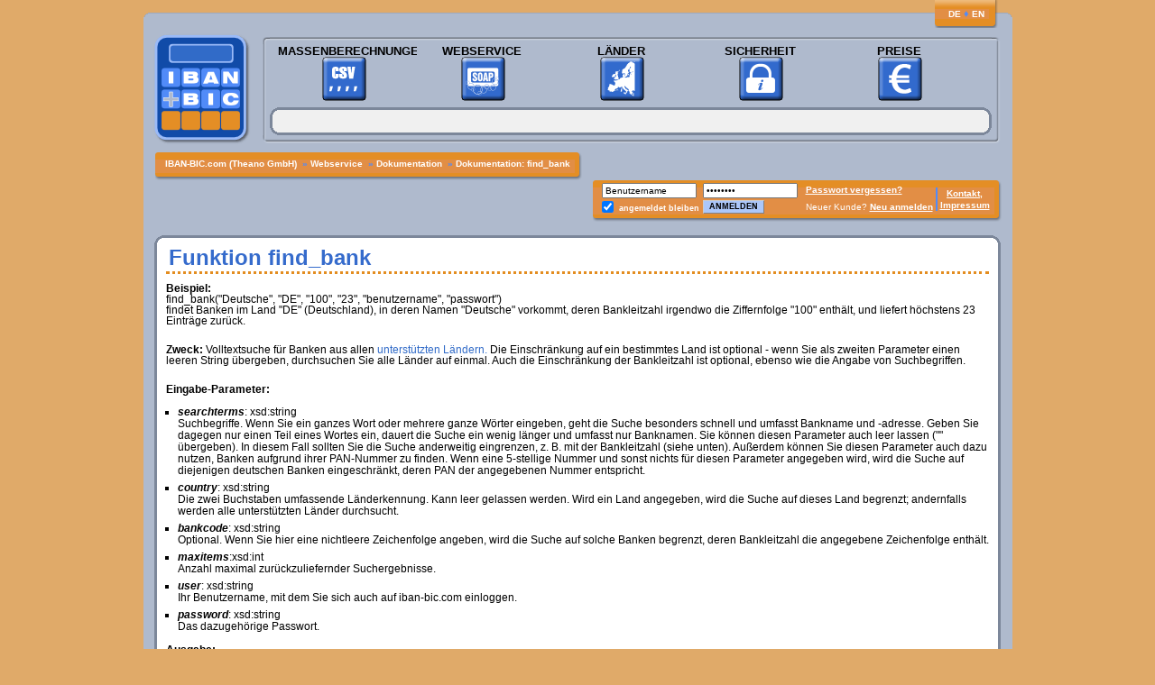

--- FILE ---
content_type: text/html; charset=utf-8
request_url: https://www.iban-bic.com/doc_find_bank.html?&L=
body_size: 13185
content:
<!DOCTYPE html
    PUBLIC "-//W3C//DTD XHTML 1.0 Transitional//EN"
    "http://www.w3.org/TR/xhtml1/DTD/xhtml1-transitional.dtd">
<html xmlns="http://www.w3.org/1999/xhtml" xml:lang="de" lang="de">
<head>

<meta http-equiv="Content-Type" content="text/html; charset=utf-8" />
<!-- 
	This website is powered by TYPO3 - inspiring people to share!
	TYPO3 is a free open source Content Management Framework initially created by Kasper Skaarhoj and licensed under GNU/GPL.
	TYPO3 is copyright 1998-2017 of Kasper Skaarhoj. Extensions are copyright of their respective owners.
	Information and contribution at http://typo3.org/
-->



<title>Dokumentation: find_bank</title>
<meta name="generator" content="TYPO3 CMS" />
<meta name="description" content="IBAN-Berechnungen und Validierungen und BIC-Suche als Webservice. Mit SOAP-Interface. Massenberechnungen für CSV-Dateien." />
<meta name="keywords" content="IBAN, BIC, Konto, Bankleitzahl, BLZ, validieren, Stammdaten, Kreditoren, SOAP, webservice" />
<meta name="author" content="Dr. Rainer Typke + Dr. Agatha Walczak-Typke" />
<meta name="robots" content="index, follow" />
<meta name="MSSmartTagsPreventParsing" content="true" />
<meta name="imagetoolbar" content="false" />









<link rel="stylesheet" type="text/css" href="fileadmin/ib/ibanbiccss3.css" />


</head>
<body>



<div id="shell">
  <div id="langwrapper">
    <div id="lang">
      <div class="liquidlangtop-left"></div>

      <div class="liquidlangtop-right"></div>
      <div class="liquidlanginsideleft">
        <div class="liquidlanginsideright"> 
          <div class="liquidlanginside">
            <p class="liquidlangnotopgap">
                <a href="https://ssl.ibanrechner.de/doc_find_bank.html?&L=1" title="Diese Seite auf deutsch">DE</a><span class="orangebullet">&nbsp;&diams;&nbsp;</span><a href="https://ssl.ibanrechner.de/doc_find_bank.html?&L=0" title="This page in English">EN</a>
            </p>
            <p class="liquidlangnobottomgap"></p>
          </div>
        </div>
      </div>

      <div class="liquidlangbottom-left"></div>
      <div class="liquidlangbottom-right"></div>
    </div><!-- CLOSE #lang-->
  </div><!-- cloas #langwrapper-->


 <div id="contentshell">
  <b class="contentshelltop"><b class="contentshellb1"></b><b class="contentshellb2"></b><b class="contentshellb3"></b><b class="contentshellb4"></b></b>
    <div id="Navelbar">
    <div id="logo" onmouseover="this.style.cursor='pointer';" onclick="var match=RegExp('[?&]L=([^&]*)').exec(window.location.search); window.location.href=match?'/?L='+match[1]:'/'" onmouseout="this.style.cursor='default';"></div> 
    <div id="bevelwrapper">

      <div class="beveltop">
        <div class="bevelbottom">
          <div class="bevelleft">
            <div class="bevelright">
              <div class="bevelBL">
                <div class="bevelBR">
                  <div class="bevelTL">
                    <div class="bevelTR">
                      <div id="mainNavig">
                          <div class="tx-mainnav-pi1">
		<ul><li><a title="" href="csv_mass.html" class="csv_mass">Massenberechnungen</a></li><li><a title="" href="https://ssl.ibanrechner.de/soap0.html" class="soap0">Webservice</a></li><li><a title="" href="data.html" class="data">Länder</a></li><li><a title="Sicherheit gegen Eindringlinge und Datenverlust, Datenschutz " href="safety_security_reliability.html" class="safety_security_reliability">Sicherheit</a></li><li><a title="" href="preise0.html" class="preise0">Preise</a></li></ul>
	</div>
	

                      </div>
                      <div id="subNav">
                        <b class="subnavb1"></b><b class="subnavb2"></b><b class="subnavb3"></b><b class="subnavb4"></b><b class="subnavb5"></b><b class="subnavb6"></b><b class="subnavb7"></b>
                        <div id="subNavcontent">
                          <div class="subNavLinks">
                              <div class="tx-subnav-pi1">
		
	</div>
	

                          </div>
                        </div>
                        <b class="subnavb7"></b><b class="subnavb6"></b><b class="subnavb5"></b><b class="subnavb4"></b><b class="subnavb3"></b><b class="subnavb2"></b><b class="subnavb1"></b>                  
                      </div>

                    </div>
                  </div>
                </div>
              </div>
            </div>
          </div>
        </div>
      </div>

    </div>
    </div><!-- close Navelbar-->





<div id="container" class="wrapper_extra">
<div id="breadlogwrapper">
<div id="breadwrapper">
    <div id="bread">
      <div class="liquidbreadtop-left"></div>

      <div class="liquidbreadtop-right"></div>
      <div class="liquidbreadinsideleft">
        <div class="liquidbreadinsideright"> 
          <div class="liquidbreadinside">
            <p class="liquidbreadnotopgap">
    <a href="471.html?&amp;L=difewloqk%3FL%3D0%3FL%3D0" title="  IBAN-BIC.com (Theano GmbH) ">IBAN-BIC.com (Theano GmbH) </a> <span class="orangebullet">&nbsp;&raquo;&nbsp;</span><a href="soap0.html?&amp;L=difewloqk%3FL%3D0%3FL%3D0" title="  Webservice">Webservice</a> <span class="orangebullet">&nbsp;&raquo;&nbsp;</span><a href="soap_doc.html?&amp;L=difewloqk%3FL%3D0%3FL%3D0" title="  Dokumentation ">Dokumentation </a> <span class="orangebullet">&nbsp;&raquo;&nbsp;</span>Dokumentation: find_bank

            </p>
            <p class="liquidbreadnobottomgap"></p>

          </div>
        </div>
      </div>
      <div class="liquidbreadbottom-left"></div>
      <div class="liquidbreadbottom-right"></div>
    </div>
  </div><!-- close breadwrapper-->

<div class="tx-mylogin-pi1">
		
<div id="butterwrapper">
  <div id="liquidlog">
    <div class="liquidlogtop-left"></div>

    <div class="liquidlogtop-right"></div>
    <div class="liquidloginsideleft">
      <div class="liquidloginsideright"> 
        <div class="liquidloginside">
          <p class="liquidlognotopgap"></p>
          <form action="https://ssl.ibanrechner.de/?id=471&amp;L=1" id="login" target="_top" method="post"><input type="hidden" name="logintype" value="login" /><input type="hidden" name="pid" value="7" />
   <table>
    <tr>
    <td>  <input type="text" class="login" name="user" size="15" value="Benutzername" onFocus="if(this.value=='Benutzername')this.value=''" />
    </td>                
     <td>  <input type="password" class="login" name="pass" size="15" value="Passwort" onFocus="if(this.value=='Passwort')this.value=''" autocomplete="off"/>
    </td>	
    <td valign="top">
          <p class="pass"><a href="/login.html?no_cache=1&amp;L=1&amp;tx_newloginbox_pi1[forgot]=1">Passwort vergessen?</a></p>
     </td>
     
      <td rowspan="2"><p class="contact"><a href="/impressum.html?L=0">Kontakt,</a><br/>
      <a href="/impressum.html?L=0">Impressum</a></p></td>
    </tr>
   <tr>
      <td>
           <input name="permalogin" value="0" type="hidden" disabled="disabled" id="permaloginHiddenField">
           <input name="permalogin" value="1" type="checkbox" checked="checked" style="margin-left: 2px;" id="permalogin"  onclick="document.getElementById('permaloginHiddenField').disabled = this.checked;" />
           <label for="permalogin">angemeldet bleiben</label>
       </td>
       <td>
        <input type="submit" class="submitlogin" name="submit" value="Anmelden" />
       </td>

    <td><p class="register">Neuer Kunde? <a href="/?L=0">Neu anmelden</a> </p></td>
                   </tr>
                                                     </table> 
                                             </form>
 <p class="liquidlognobottomgap"></p>
        </div>
      </div>
    </div>
    <div class="liquidlogbottom-left"></div>
    <div class="liquidlogbottom-right"></div>
  </div>
</div> <!-- close butterwrapper -->

	</div>
	

  </div><!-- clase breadsearchwrapper-->

  <div class="wrapper"><!-- wrapper around all -->   
    <div id="group_all">
      <div class="wrapper_extra">
        <div class="wrapper">

                
                <div id="fullblock">
                  <div class="roundedtop"><b class="xb1"></b><b class="xb2"></b><b class="xb3"></b><b class="xb4"></b><b class="xb5"></b><b class="xb6"></b><b class="xb7"></b></div>
                        
<div id="c3248" class="csc-default"><h1>Funktion find_bank</h1><p class="bodytext"><b>Beispiel:</b><br>find_bank(&quot;Deutsche&quot;, &quot;DE&quot;, &quot;100&quot;, &quot;23&quot;, &quot;benutzername&quot;, &quot;passwort&quot;)<br>findet Banken im Land &quot;DE&quot; (Deutschland), in deren Namen &quot;Deutsche&quot; vorkommt, deren Bankleitzahl irgendwo die Ziffernfolge &quot;100&quot; enthält, und liefert höchstens 23 Einträge zurück.</p>
<p class="bodytext"><b>Zweck:</b> Volltextsuche für Banken aus allen <a href="doc_country_supported.html?&amp;L=difewloqk%3FL%3D0%3FL%3D0">unterstützten Ländern.</a> Die Einschränkung auf ein bestimmtes Land ist optional - wenn Sie als zweiten Parameter einen leeren String übergeben, durchsuchen Sie alle Länder auf einmal. Auch die Einschränkung der Bankleitzahl ist optional, ebenso wie die Angabe von Suchbegriffen.</p>
<p class="bodytext"><b>Eingabe-Parameter:</b></p><ul><li><i><b>searchterms</b></i>: xsd:string<br>Suchbegriffe. Wenn Sie ein ganzes Wort oder mehrere ganze Wörter eingeben, geht die Suche besonders schnell und umfasst Bankname und -adresse. Geben Sie dagegen nur einen Teil eines Wortes ein, dauert die Suche ein wenig länger und umfasst nur Banknamen. Sie können diesen Parameter auch leer lassen (&quot;&quot; übergeben). In diesem Fall sollten Sie die Suche anderweitig eingrenzen, z. B. mit der Bankleitzahl (siehe unten). Außerdem können Sie diesen Parameter auch dazu nutzen, Banken aufgrund ihrer PAN-Nummer zu finden. Wenn eine 5-stellige Nummer und sonst nichts für diesen Parameter angegeben wird, wird die Suche auf diejenigen deutschen Banken eingeschränkt, deren PAN der angegebenen Nummer entspricht.</li><li><i><b>country</b></i>: xsd:string<br>Die zwei Buchstaben umfassende Länderkennung. Kann leer gelassen werden. Wird ein Land angegeben, wird die Suche auf dieses Land begrenzt; andernfalls werden alle unterstützten Länder durchsucht.</li><li><i><b>bankcode</b></i>: xsd:string<br>Optional. Wenn Sie hier eine nichtleere Zeichenfolge angeben, wird die Suche auf solche Banken begrenzt, deren Bankleitzahl die angegebene Zeichenfolge enthält.</li><li><i><b>maxitems</b></i>:xsd:int<br>Anzahl maximal zurückzuliefernder Suchergebnisse.</li><li><i><b>user</b></i>: xsd:string<br>Ihr Benutzername, mit dem Sie sich auch auf iban-bic.com einloggen.</li><li><i><b>password</b></i>: xsd:string<br>Das dazugehörige Passwort.</li></ul><p class="bodytext"><b>Ausgabe:</b></p>
<p class="bodytext"><i><b>tns:BankResStruct</b></i> mit folgenden Feldern:</p><ul><p class="bodytext"><li><i><b>result</b></i>: leer, falls kein Fehler aufgetreten ist. Andernfalls eine Fehlermeldung.</li><li><i><b>banks</b></i>: Liste von Banken. Jede Bank wird in einer Datenstruktur mit folgenden Attributen geliefert: </p><ul><li><i><b>name</b></i>: Bankname.</li><li><i><b>bic</b></i>: BIC.</li><li><i><b>bankcode</b></i>: nationale Bankleitzahl.</li><li><i><b>address</b></i>: Adresse der Bank, soweit bekannt.</li></ul><p class="bodytext"></li><li><i><b>balance</b></i>: Ihr Kontostand (Anzahl verbleibender Transaktionen).</li></p></ul></div>

                    <div class="verticalalign">
                      <b class="xb7"></b><b class="xb6"></b><b class="xb5"></b><b class="xb4"></b><b class="xb3"></b><b class="xb2"></b><b class="xb1"></b>                  
                    </div><!--end verticalalign-->                         
                  </div><!--close fullblock-->
               
          
                           
                           
                      
        </div><!-- close div.wrapper -->
      </div><!-- close div.wrapper_extra -->
    </div><!-- close div#group_all -->   
  </div><!-- close div.wrapper around 1 2 3 4 5 6 -->   
</div><!-- close div#container.wrapper_extra -->




<b class="contentshellbottom"><b class="contentshellb4"></b><b class="contentshellb3"></b><b class="contentshellb2"></b><b class="contentshellb1"></b></b>
                 
</div>
</div>
<div id="footer">
 &copy; <a href="http://ww.theano.de/">Theano GmbH</a> | <a href="/datenschutz.html">Datenschutz</a> | <a href="/impressum.html">Kontakt</a> | <a href="/impressum.html">Impressum</a> | <a href="/">Login</a>
</div>







<!-- Matomo -->
<script type="text/javascript">
  var _paq = window._paq || [];
  /* tracker methods like "setCustomDimension" should be called before "trackPageView" */
  _paq.push(['trackPageView']);
  _paq.push(['enableLinkTracking']);
  (function() {
    var u="//pw.ibanbic.com/";
    _paq.push(['setTrackerUrl', u+'matomo.php']);
    _paq.push(['setSiteId', '4']);
    var d=document, g=d.createElement('script'), s=d.getElementsByTagName('script')[0];
    g.type='text/javascript'; g.async=true; g.defer=true; g.src=u+'matomo.js'; s.parentNode.insertBefore(g,s);
  })();
</script>
<!-- End Matomo Code -->




</body>
</html>

--- FILE ---
content_type: text/css
request_url: https://www.iban-bic.com/fileadmin/ib/ibanbiccss3.css
body_size: 46985
content:
/* <![CDATA[ */

/*begin BROWSER RESET*/
html, body, div, span, applet, object, iframe,
h1, h2, h3, h4, h5, h6, p, blockquote, pre,
a, abbr, acronym, address, big, cite, code,
del, dfn, em, font, img, ins, kbd, q, s, samp,
small, strike, strong, sub, sup, tt, var,
dl, dt, dd, ol, ul, li,
fieldset, form, label, legend,
table, caption, tbody, tfoot, thead, tr, th, td {
	margin: 0;
	padding: 0;
	border: 0;
	outline: 0;
	font-weight: inherit;
	font-style: inherit;
	font-size: 100%;
	font-family: Helvetica, Arial, Verdana, sans-serif;
	vertical-align: baseline;
}
/* remember to define focus styles! */
:focus {
	outline: 0;
}
body {
	line-height: 1;
	color: black;
	background: white;
}
ol, ul {
	list-style: none;
}
/* tables still need 'cellspacing="0"' in the markup */
table {
	border-collapse: separate;
	border-spacing: 0;
}
caption, th, td {
	text-align: left;
	font-weight: normal;
}
blockquote:before, blockquote:after,
q:before, q:after {
	content: "";
}
blockquote, q {
	quotes: "" "";
}
/*end BROWSER RESET*/

.tooltip {
position: relative;
border-bottom: 1px dotted #CC2200; cursor: help; display: inline-block;
}
.tooltip {
display: inline;}
.tooltip em {
display: none;
font-size: 14px;
line-height: 16px;
font-style: normal;
text-align: center;}
.tooltip:hover {
color: #C00; z-index: 1;
}
.tooltip:hover em {
display: block;
position: absolute; left: 0; top: 105%; min-width: 250%; color: #000;
border: 2px solid #326ACD;
padding: 4px;
background: #AFBACD;}


/*begin FORM STYLING*/
#form_container
{
	background:#fff;
	border:1px solid #ccc;
	margin:0 auto;
	text-align:left;
	width:540px;
}

#form_container input{margin-left: 0px;}
#form_top
{
	display:block;
	height:10px;
	margin:10px auto 0;
	width:550px;
}

#form_footer
{
	width:540px;
	clear:both;
	color:#999999;
	text-align:center;
	width:540px;
	padding-bottom: 15px;
	font-size: 85%;
}

#form_footer a{
	color:#999999;
	text-decoration: none;
	border-bottom: 1px dotted #999999;
}

#form_bottom
{
	display:block;
	height:10px;
	margin:0 auto;
	width:550px;
}

fieldset{
	background-color:#f0f0f0;
	
	border-width:2px;
	border-style:solid;
	border-color:#7c879a;
	
	font-family: Helvetica, Arial, Verdana, sans-serif;
	font-size:12px;
		
	margin:10px 0px 15px 10px;
	width:414px;
	position:relative;
	display:block;
	padding: 0px 10px 5px 10px;
}

legend{	
	background-color:#7c879a;
	
	border-width:1px;
	border-style:solid;
	border-color:#7c879a;
	
	color:#fff;
	font-weight:bold;
	
	font-size:110%;
		
	padding: 2px 5px 1px 5px;
	margin:0px 0px 10px 0px;
	position:relative;
	top: -12px;
	
}


form.w2f
{
	margin:20px 20px 0;
	padding:0 0 20px;
}

.w2f
{
	font-family: Helvetica, Arial, Verdana, sans-serif;
	font-size:small;
}

.w2f li
{
	width:61%;
}

form ul
{
	font-size:100%;
	list-style-type:none;
	margin:0;
	padding:1px;
	width:100%;
}

form li
{
	display:block;
	margin:0;
	padding:4px 5px 2px 9px;
	position:relative;
}

form li:after
{
	clear:both;
	content:".";
	display:block;
	height:0;
	visibility:hidden;
}

.buttons:after
{
	clear:both;
	content:".";
	display:block;
	height:0;
	visibility:hidden;
}

.buttons
{
	clear:both;
	display:block;
	margin-top:10px;
}

* html form li
{
	height:1%;
}

* html .buttons
{
	height:1%;
}

* html form li div
{
	display:inline-block;
}

form li div
{
	color:#444;
	margin:0 4px 0 0;
	padding:0 0 8px 0px;
}

form li span
{
	color:#444;
	float:left;
	margin:0 4px 0 0;
	padding:0 0 8px 0px;
}

form li div.left
{
	display:inline;
	float:left;
	width:48%;
}

form li div.right
{
	display:inline;
	float:right;
	width:48%;
}

form li div.left .medium
{
	width:100%;
}

form li div.right .medium
{
	width:100%;
}

.clear
{
	clear:both;
}

form li div label
{
	clear:both;
	color:#444;
	display:block;
	font-size:9px;
	line-height:9px;
	margin:0;
	padding-top:3px;
}

form li span label
{
	clear:both;
	color:#444;
	display:block;
	font-size:9px;
	line-height:9px;
	margin:0;
	padding-top:3px;
}

form li .datepicker
{
	cursor:pointer !important;
	float:left;
	height:16px;
	margin:.1em 5px 0 0;
	padding:0;
	width:16px;
}

.form_description
{
	border-bottom:1px dotted #ccc;
	clear:both;
	display:inline-block;
	margin:0 0 1em;
}

.form_description[class]
{
	display:block;
}

.form_description .h2
{
	clear:left;
	font-size:160%;
	font-weight:400;
	margin:0 0 3px 3px;
}

.form_description p
{
	font-size:95%;
	line-height:130%;
	margin: 0 0 0 0px;
}

form hr
{
	display:none;
}

form li.section_break
{
	border-top:1px dotted #ccc;
	margin-top:9px;
	padding-bottom:0;
	padding-left:9px;
	padding-top:13px;
	width:97% !important;
}

form ul li.first
{
	border-top:none !important;
	margin-top:0 !important;
	padding-top:0 !important;
}

form .section_break h3
{
	font-size:110%;
	font-weight:400;
	line-height:130%;
	margin:0 0 2px;
}

form .section_break p
{
	font-size:85%;

	margin:0 0 10px;
}

input{margin-left: 10px;}
input.button_text
{
	overflow:visible;
	padding:0 7px;
	width:auto;	
}

input.submit {
font-family: Helvetica, Arial, sans-serif;
font-weight: bold;
text-transform: uppercase;
color: #000000;
background-color: #acc7f9;
border-color: #CCCCCC #808080 #808080 #CCCCCC;
border-style: solid;
border-top-width: 1px;
border-right-width: 1px;
border-bottom-width: 1px;
border-left-width: 1px;
margin-bottom: 10px;
} 
input.submit:link{background-color: #acc7f9;}
input.submit:visited{background-color: #acc7f9;}
input.submit:hover{background-color: #518bf9;}


.buttons input
{
	font-size:120%;
	margin-right:5px;
}

label.description
{
	border:none;
	color:#222;
	display:block;
	font-size:95%;
	font-weight:700;
	line-height:150%;
	padding:0 0 1px;
}

span.symbol
{
	font-size:115%;
	line-height:130%;
}

label.choice
{
	color:#444;
	display:block;
	font-size:100%;
	line-height:1.4em;
	margin:-1.55em 0 0 25px;
	padding:4px 0 5px;
	width:90%;
}

select{margin-left: 10px;}

select.select[class]
{
	margin:5px 0 0 0;
	padding:1px 0;
}

*:first-child+html select.select[class]
{
	margin:1px 0;
}

.safari select.select
{
	font-size:120% !important;
	margin-bottom:1px;
}

input.small
{
	width:25%;
}

select.small
{
	width:25%;
}

input.medium
{
	width:50%;
}

select.medium
{
	width:50%;
}

input.large
{
	width:99%;
}

select.large
{
	width:100%;
}

textarea.small
{
	height:5.5em;
}

textarea.medium
{
	height:10em;
}

textarea.large
{
	height:20em;
}

#liquidlog input {position: relative;}

#liquidlog input.login
{
  clear: both;
	height: 11px;
	font-size: 10px;
	margin-top: -5px;
	margin-left: 2px;
	margin-right: 5px;
}

#liquidlog input.submitlogin {
height: 15px;
margin-top: 2px;
margin-left: 2px;
font-family: Helvetica, Arial, sans-serif;
font-weight: bold;
font-size: 9px;
line-height: 9px;
text-transform: uppercase;
color: #000000;
background-color: #acc7f9;
border-color: #CCCCCC #808080 #808080 #CCCCCC;
border-style: solid;
border-top-width: 1px;
border-right-width: 1px;
border-bottom-width: 1px;
border-left-width: 1px;

} 
#liquidlog input.submitlogin:link{background-color: #acc7f9;}
#liquidlog input.submitlogin:visited{background-color: #acc7f9;}
#liquidlog input.submitlogin:hover{background-color: #518bf9;}

#liquidlog input .submitlogin:after
{
	clear:both;
	content:".";
	display:block;
	height:0;
	visibility:hidden;
}


#liquidlog label {
font-size: 9px; font-weight: bold; color: #fff; vertical-align: text-top;
}

#liquidaccount form {display: inline; width: 50px;}
#liquidaccount input.submitlogout {
display: inline;
height: 10px;
margin-top: 0px;
margin-left: 2px;
font-family: Helvetica, Arial, sans-serif;
font-weight: bold;
font-size: 9px;
line-height: 9px;
text-transform: uppercase;
color: #000000;
background-color: #afc9fa;
border-color: #CCCCCC #808080 #808080 #CCCCCC;
border-style: solid;
border-top-width: 1px;
border-right-width: 1px;
border-bottom-width: 1px;
border-left-width: 1px;

} 
#liquidaccount input.submitlogout:link{background-color: #afc9fa;}
#liquidaccount input.submitlogout:visited{background-color: #afc9fa;}
#liquidaccount input.submitlogout:hover{color: #fff; background-color: #518bf9;}



input:focus, textarea:focus{
background-color: WhiteSmoke;
}


/**** Errors ****/
#error_message
{
	background:#fff;
	border:1px dotted red;
	margin-bottom:1em;
	padding-left:0;
	padding-right:0;
	padding-top:4px;
	text-align:center;
	width:99%;
}

#error_message_title
{
	color:#DF0000;
	font-size:125%;
	margin:7px 0 5px;
	padding:0;
}

#error_message_desc
{
	color:#000;
	font-size:100%;
	margin:0 0 .8em;
}

#error_message_desc strong
{
	background-color:#FFDFDF;
	color:red;
	padding:2px 3px;
}

form li.error
{
	background-color:#FFDFDF !important;
	border-bottom:1px solid #EACBCC;
	border-right:1px solid #EACBCC;
	margin:3px 0;
}

form li.error label
{
	color:#DF0000 !important;
}

form p.error
{
	clear:both;
	color:red;
	font-size:10px;
	font-weight:700;
	margin:0 0 5px;
}

form .required
{
	color:red;
	float:none;
	font-weight:700;
}

/**** Guidelines and Error Highlight ****/
form li.highlighted
{
	background-color:#fff7c0;
}

form .guidelines
{
	background:#f5f5f5;
	border:1px solid #e6e6e6;
	color:#444;
	font-size:80%;
	left:100%;
	line-height:130%;
	margin:0 0 0 8px;
	padding:8px 10px 9px;
	position:absolute;
	top:0;
	visibility:hidden;
	width:42%;
	z-index:1000;
}

form .guidelines small
{
	font-size:105%;
}

form li.highlighted .guidelines
{
	visibility:visible;
}

form li:hover .guidelines
{
	visibility:visible;
}

.no_guidelines .guidelines
{
	display:none !important;
}

.no_guidelines form li
{
	width:97%;
}

.no_guidelines li.section
{
	padding-left:9px;
}
/*end FORM STYLING*/

/* begin CONTENT STYLING*/  

body
{
	font-family: Verdana, Arial, Helvetica, sans-serif;
	background-color: #e0aa69;
	text-align: center;
	width: 100%;
	margin: 0 0 0 0;
	padding: 0px 0 0px 0;  /* top right bottom left */
}

ul,ol,li{margin:3px 5px 3px 9px;padding:0 0 0 9px;}
p	{
	margin: 10px 0 0px 0;
	padding: 0 10px 10px 10px;
	}

img
{
	border: 0;
	margin-left: 0px;
}


a:link
{
	color: #316Bc8;
	font-weight: normal;
  text-decoration: none;
}
a:visited 
{
	color: #316Bc8;
	font-weight: normal;
  text-decoration: none;
}
 a:hover  
{
	color: #316Bc8;
	font-weight: normal;
  text-decoration: underline;
}
a:active
{
	color: #316Bc8;
	font-weight: normal;
  text-decoration: none;
}
td  { 	
  font-family: Helvetica, Arial, Verdana, sans-serif;
	font-size: 12px;
 }
	
 
/* Tabellen mit Linien: */
table.tablestyle {
	font: 11px/16px Verdana, Arial, Helvetica, sans-serif;
  border-collapse: collapse;
	}

th.td-0,th.td-1,th.td-2,th.td-3,th.td-4 {
	padding: 0 0.5em;
	text-align: left;
        border-top: 1px solid #317AFB;
	border-bottom: 1px solid #317AFB;
	background: #EEEEFF;
       vertical-align: top;
	}

td.td-1,td.td-2,td.td-3,td.td-4 {
	border-bottom: 1px solid #CCC;
	padding: 0 0.5em;
	}

td.td-0 { 
	border-bottom: 1px solid #CCC;
	padding: 0 0.5em;
        font-weight: bold;
	}

td{vertical-align: top;}

h1 {margin: 10px 10px 10px 10px; padding:3px;}
h1 {font-family: Helvetica, Arial, Verdana, sans-serif; font-size: 2em; font-weight: bold; line-height: 1em; color:#356bcc; border-bottom: 3px dotted #e38d20;}
h2 {font-family: Helvetica, Arial, verdana, sans-serif; font-size: 1.3em;  font-weight: bold; color:#356bcc; border-bottom: 2px dotted #e38d20;}
h2 {margin: 10px 10px 10px 10px; padding:2px;}
h3 {margin: 5px 10px 5px 10px; padding: 5px 0 0 0;}
h3 {font-family: Helvetica, Arial, Verdana, sans-serif; font-size: 1em; font-weight: bold; color:#356bcc; border:0;}

dl {margin: 10px 0 0px 0;
	padding: 0 10px 10px 10px;}
dd {margin-left: 10px;}
	
#container
	{
	width: 961px;
	margin-bottom: 5px;
	overflow: hidden;
	}


h1 {margin: 10px 10px 10px 10px; padding:3px;}
h1 {font-family: Helvetica, Arial, Verdana, sans-serif; font-size: 2em; font-weight: bold; color:#356bcc; border-bottom: 3px dotted #e38d20;}
h2 {font-family: Helvetica, Arial, verdana, sans-serif; font-size: 1.3em;  font-weight: bold; color:#356bcc; border-bottom: 2px dotted #e38d20;}
h2 {margin: 10px 10px 10px 10px; padding:2px;}
h3 {margin: 5px 10px 5px 10px; padding: 5px 0 0 0;}
h3 {font-family: Helvetica, Arial, Verdana, sans-serif; font-size: 1em; font-weight: bold; color:#356bcc; border:0;}

	
#group_1-6
	{
	margin-top: 10px;
	float: left;
	width: 951px;
	margin-bottom:4px;
	padding-bottom:0px;
	}
* html #group_1-6 {margin-left: 0px;}

#group_all
	{
	margin-top: 10px;
	float: left;
	width: 951px;
	margin-bottom:10px;
	padding-bottom:0px;
	}
#group_full
	{
	margin-top: 10px;
	float: left;
	width: 951px;
	margin-bottom:10px;
	padding-bottom:0px;
	}
#group_1-6 ul {
	list-style: square;}
#group_1-6 li {
	line-height: 110%; padding-bottom: 3px; padding-left: 0px; margin-left: 5px;}
#group_1-6 ol {
	list-style: none;}
#group_all ul {
	list-style: square;}
#group_all li {
	line-height: 110%; padding-bottom: 3px; padding-left: 0px; margin-left: 5px;}
#group_all ol {
	list-style: none;}
#group_full ul {
	list-style: square;}
#group_full li {
	line-height: 110%; padding-bottom: 3px; padding-left: 0px; margin-left: 5px;}
#group_full ol {
	list-style: none;}

#group_1-5
	{
	float: left;
	width: 761px;
	margin-left: 190px;
	margin-bottom:1px;
	padding-bottom: 0px;
	}
* html #group_1-5
	{
	display: inline;
	}

#group_1-2, #group_4-5, #group_leader
	{
	margin-top: 10px;
	}

#group_thinmainlong
	{
	float: left;
	width: 761px;
	margin-left: 10px;
	margin-bottom:1px;
	padding-bottom: 0px;
	}

* html #group_thinmainlong, * html #group_thinmain
	{
	display: inline;
	}



#shell 
{
	background-color: #e0aa69;
	margin: 0 auto;
	padding: 0 0 0 0;
	width: 963px;
  *z-index: 1;
}

#langwrapper{
  position: relative;  
  width: 961px; 
  z-index: 3000; 
  margin-top: 0px; 
  margin-left: auto; 
  margin-right: auto; 
  *margin-top: 0px; 
  margin-bottom: -33px !important; 
  margin-bottom: -33px;
  overflow: hidden;
}




/* Hides from IE-mac \*/
* html #langwrapper {height: 1%;}
#langwrapper { display: block; }
/* End hide from IE-mac */

#lang
{ font-size: 10px;
  font-family:  Helvetica, Arial, Verdana, sans-serif;
  font-weight: bold;
  color: #fff;
  text-align: left !important;
  text-align: center;
  float: right;
  width: auto;
  *width: 100px;
  height: 32px;
  *height: 40px;
  margin-right: 15px;
  overflow: hidden;
  position: relative;
  z-index: 1000;
}

* html #lang {
  zoom: 1;
}

#lang { display: inline-table; }

#lang a{
  font-weight: bold;
  color: #fff;
 }
#lang a:link{
  font-weight: bold;
  color: #fff;
 }
#lang a:visited{
  font-weight: bold;
  color: #fff;
 }
#lang a:hover{
  font-weight: bold;
  color: #ddd;
 }
#lang a.on{color: #eee; text-decoration: underline;}
#lang span.orangebullet {font-size: 11px; font-family: sans-serif; color: #518bf9}

.liquidlangtop-left, .liquidlangtop-right, .liquidlangbottom-left, .liquidlangbottom-right { 
  z-index: 1000;
  background-image: url('/cdn/img/ib/liquidlang3.png') !important;/* CHANGE: path and name of your image1 */
  background-image: url('/cdn/img/ib/liquidlang3.gif');
	background-repeat: no-repeat;
	height: 10px;       /* CHANGE: replace by the height of one of your corners (= 1/2 height of the image) */
	font-size: 2px;    /* DNC: correction IE for height of the <div>'s */
	}
.liquidlangtop-left, .liquidlangbottom-left { 
	margin-right: 10px; /* CHANGE: replace by the width of one of your corners */
	}
.liquidlangtop-right, .liquidlangbottom-right { 
	margin-left: 10px;  /* CHANGE: replace by the width of one of your corners */
	margin-top: -10px;  /* CHANGE: replace by the height of one of your corners */
	}
.liquidlangtop-right {
	background-position: 100% 0;    /* DNC: position right corner at right side, no vertical changes */
	}
.liquidlangbottom-left  { 
	background-position: 0 -10px;    /* CHANGE: replace second number by negative height of one of your corners */
	}
.liquidlangbottom-right { 
	background-position: 100% -10px; /* CHANGE: replace second number by negative height of one of your corners */
	}

.liquidlanginside {
  z-index: 900;
	margin-left: 10px;               /* CHANGE: replace by the width of one of your corners */
	margin-right: 10px;              /* CHANGE: replace by the width of one of your corners */
	background-color: #e28e45;           /* YCC: background-color of the inside */
	color: #ffffff;                 /* YCC: default text-color of the inside */
	padding-left: 5px;             /* YCC: all texts at some distance of the left border */
	padding-right:5px;             /* YCC: all texts at some distance of the right border */
	text-align: left;  
	height: 11px;             /* YCC: position of all texts inside */
	}
.liquidlangnotopgap    { margin: 0; padding: 0; z-index: 1000;}    /* DNC: to avoid splitting of the box */
.liquidlangnobottomgap { margin:0; padding: 0; z-index: 1000;} /* DNC: to avoid splitting of the box */
.liquidlanginsideleft {
  z-index: 1000;
	background-image: url('/cdn/img/ib/liquidbreadborder.gif'); /* CHANGE: path and name of your image2 */
	background-repeat: repeat-y;   /* DNC: to pile the image2 as much as needed */
	}
.liquidlanginsideright {
  z-index: 1000;
  height: 11px;
	background-image: url('/cdn/img/ib/liquidbreadborder.png') !important;
	background-image: url('/cdn/img/ib/liquidbreadborder.gif'); /* CHANGE: path and name of your image2 */
	background-repeat: repeat-y;   /* DNC: to pile the image2 as much as needed */
	height: 11px;
	}
.liquidlanginsideright { background-position: 100% 0; } /* DNC: position right corner */

#breadlogwrapper{
  position: relative;  
  width: 961px; 
  z-index: 3000; 
  margin-top: 0px; 
  margin-left: auto; 
  margin-right: auto; 
  *margin-top: 0px; 
  margin-bottom: 0px;
  overflow: hidden;
}
*:first-child+html  #breadlogwrapper{min-height: 40px; padding-top: 5px;}


/* Hides from IE-mac \*/
* html #breadlogwrapper {height: 1%;}
#breadlogwrapper { display: block; }
/* End hide from IE-mac */}

#breadwrapper{
  float: left;
  position: relative;    
  z-index: 3000; 
  margin-bottom: 5px;
  padding-bottom: 0px;
  margin-top: 0px; 
  margin-left: 0px; 
  *margin-top: 0px; 
  width: auto;
  *width: 250px;
  clear: both;
}
*:first-child+html  #breadwrapper{min-height: 30px; width: 270px;} 
/* Hides from IE-mac \*/
* html #breadwrapper {height: 1%;}
#breadwrapper { display: inline-block; }
/* End hide from IE-mac */
#bread
{ font-size: 10px;
  line-height: 10px;
  font-family:  Helvetica, Arial, Verdana, sans-serif;
  font-weight: bold;
  color: #fff;
  text-align: left;
  width: auto;
  *width: 250px;  
  margin-left: 13px;
  margin-bottom: 0px;  
  position: relative;
  }

#bread a{
  font-weight: bold;
  color: #fff;
 }
#bread a:link{
  font-weight: bold;
  color: #fff;
 }
#bread a:visited{
  font-weight: bold;
  color: #fff;
 }
#bread a:hover{
  font-weight: bold;
  color: #ddd;
 }
#bread a.on{color: #eee; text-decoration: underline;}
#bread span.orangebullet {font-family: sans-serif; color: #518bf9}

.liquidbreadtop-left, .liquidbreadtop-right { 
  
  background-image: url('/cdn/img/ib/liquidbread2.png');/* CHANGE: path and name of your image1 */
	background-repeat: no-repeat;
	height: 8px;       /* CHANGE: replace by the height of one of your corners (= 1/2 height of the image) */
	font-size: 2px;    /* DNC: correction IE for height of the <div>'s */
	}
.liquidbreadbottom-left, .liquidbreadbottom-right { 
  
  background-image: url('/cdn/img/ib/liquidbread2.png');/* CHANGE: path and name of your image1 */
	background-repeat: no-repeat;
	height: 8px;       /* CHANGE: replace by the height of one of your corners (= 1/2 height of the image) */
	font-size: 2px;    /* DNC: correction IE for height of the <div>'s */
	}

.liquidbreadtop-left, .liquidbreadbottom-left { 
	margin-right: 8px; /* CHANGE: replace by the width of one of your corners */
	}
.liquidbreadtop-right, .liquidbreadbottom-right { 
	margin-left: 8px;  /* CHANGE: replace by the width of one of your corners */
	margin-top: -8px;  /* CHANGE: replace by the height of one of your corners */
	}
.liquidbreadtop-right {
	background-position: 100% 0;    /* DNC: position right corner at right side, no vertical changes */
	}
.liquidbreadbottom-left  { 
	background-position: 0 -8px;    /* CHANGE: replace second number by negative height of one of your corners */
	}
.liquidbreadbottom-right { 
	background-position: 100% -8px; /* CHANGE: replace second number by negative height of one of your corners */
	}

.liquidbreadinside {
  
	margin-left: 8px;               /* CHANGE: replace by the width of one of your corners */
	margin-right: 8px;              /* CHANGE: replace by the width of one of your corners */
	background-color: #e28e45;           /* YCC: background-color of the inside */
	color: #ffffff;                 /* YCC: default text-color of the inside */
	padding-left: 3px;             /* YCC: all texts at some distance of the left border */
	padding-right:5px;             /* YCC: all texts at some distance of the right border */
	text-align: left;
	vertical-align: top;  
	height: 15px;             /* YCC: position of all texts inside */
	}
.liquidbreadnotopgap    { margin: 0; padding: 0; z-index: 1000;}    /* DNC: to avoid splitting of the box */
.liquidbreadnobottomgap { margin:0; padding: 0; z-index: 1000;} /* DNC: to avoid splitting of the box */
.liquidbreadinsideleft {
  
	background-image: url('/cdn/img/ib/liquidbreadborder.gif'); /* CHANGE: path and name of your image2 */
	background-repeat: repeat-y;   /* DNC: to pile the image2 as much as needed */
	}
.liquidbreadinsideright {
  
  height: 15px;
	background-image: url('/cdn/img/ib/liquidbreadborder2.png'); /* CHANGE: path and name of your image2 */
	background-repeat: repeat-y;   /* DNC: to pile the image2 as much as needed */
		}
.liquidbreadinsideright { background-position: 100% 0; } /* DNC: position right corner */

#butterwrapper{
  float: right;
  position: relative;    
  z-index: 3000; 
  margin-bottom: 5px;
  padding-bottom: 0px;
  margin-top: 0px; 
  *margin-top: 0px;
  margin-left: 0px; 
  width: auto;
  *width: 400px;
  clear: both;
}
*:first-child+html  #butterwrapper{min-height: 50px; width: 400px;} 
/* Hides from IE-mac \*/
* html #butterwrapper {height: 1%;}
#butterwrapper { display: inline-block; }
/* End hide from IE-mac */

#liquidlog
{ 
  margin-right: 10px;
  font-size: 10px;
  line-height: 13px;
  font-family:  Helvetica, Arial, Verdana, sans-serif;
  font-weight: bold;
  color: #fff;
  text-align: left;
  width: auto !important;
  width: 400px;
  overflow: hidden;
}
 
#liquidlog a{
  font-weight: bold;
  font-size: 10px;
  color: #fff;
  text-decoration: underline;
 }
#liquidlog a:link{
  font-weight: bold;
  font-size: 10px;
  color: #fff;
  text-decoration: underline;
 }
#liquidlog a:visited{
  font-weight: bold;
  font-size: 10px;
  color: #fff;
  text-decoration: underline;
 }
#liquidlog a:hover{
  font-weight: bold;
  color: #ddd;
  text-decoration: underline;
 }
* html #liquidlog table {width: 383px; height: 24px;}
*:first-child+html #liquidlog table {width: 373px; height: 24px;}


#liquidlog p.register {
  margin: 3px 0 0 4px;
  padding: 0 0 0 0;
  font-size: 10px;
  color: #fff;}
#liquidlog p.pass {
  margin: -4px 0 0 4px;
  padding: 0 0 0 0;
  font-size: 10px;
  color: #fff;}
 #liquidlog p.contact {
  margin: 0px 0 0 3px;
  padding: 0 0 0 3px;
  font-size: 10px;
  color: #fff;
  text-align: center;
  border-left: 2px solid #518bf9;}

.liquidlogtop-left, .liquidlogtop-right {   
  background-image: url('/cdn/img/ib/liquidbread2.png');/* CHANGE: path and name of your image1 */
	background-repeat: no-repeat;
	height: 8px;       /* CHANGE: replace by the height of one of your corners (= 1/2 height of the image) */
	font-size: 2px;    /* DNC: correction IE for height of the <div>'s */
	}

.liquidlogbottom-left, .liquidlogbottom-right {   
  background-image: url('/cdn/img/ib/liquidbread2.png');/* CHANGE: path and name of your image1 */
	background-repeat: no-repeat;
	height: 8px;       /* CHANGE: replace by the height of one of your corners (= 1/2 height of the image) */
	font-size: 2px;    /* DNC: correction IE for height of the <div>'s */
	}

.liquidlogtop-left, .liquidlogbottom-left { 
	margin-right: 8px; /* CHANGE: replace by the width of one of your corners */
	}
.liquidlogtop-right, .liquidlogbottom-right { 
	margin-left: 8px;  /* CHANGE: replace by the width of one of your corners */
	margin-top: -8px;  /* CHANGE: replace by the height of one of your corners */
	}
.liquidlogtop-right {
	background-position: 100% 0;    /* DNC: position right corner at right side, no vertical changes */
	}
.liquidlogbottom-left  { 
	background-position: 0 -8px;    /* CHANGE: replace second number by negative height of one of your corners */
	}
.liquidlogbottom-right { 
	background-position: 100% -8px; /* CHANGE: replace second number by negative height of one of your corners */
	}
.liquidloginside {  
	margin-left: 8px;               /* CHANGE: replace by the width of one of your corners */
	margin-right: 8px !important;
	margin-right: 4px;              /* CHANGE: replace by the width of one of your corners */
	background-color: #e28e45;           /* YCC: background-color of the inside */
	color: #ffffff;                 /* YCC: default text-color of the inside */
	padding-left: 0px;             /* YCC: all texts at some distance of the left border */
	padding-right:5px;             /* YCC: all texts at some distance of the right border */
	text-align: left;
	vertical-align: top;  
	height: 30px;
	*height: 38px;             /* YCC: position of all texts inside */
	}
.liquidlognotopgap    { margin: 0; padding: 0; z-index: 1000;}    /* DNC: to avoid splitting of the box */
.liquidlognobottomgap { margin:0; padding: 0; z-index: 1000;} /* DNC: to avoid splitting of the box */
.liquidloginsideleft {
  
	background-image: url('/cdn/img/ib/liquidbreadborder.gif'); /* CHANGE: path and name of your image2 */
	background-repeat: repeat-y;   /* DNC: to pile the image2 as much as needed */
	}
.liquidloginsideright {  
  *height: 38px;
	background-image: url('/cdn/img/ib/liquidbreadborder2.png'); /* CHANGE: path and name of your image2 */
	background-repeat: repeat-y;   /* DNC: to pile the image2 as much as needed */
		}
.liquidloginsideright { background-position: 100% 0; } /* DNC: position right corner */

#accountwrapper{
  float: right;
  position: relative;    
  z-index: 3000; 
  margin-bottom: 5px;
  padding-bottom: 0px;
  margin-top: 0px; 
  *margin-top: 0px;
  margin-left: 0px; 
  width: auto;
  *width: 440px;
  clear: both;
}
*:first-child+html  #accountwrapper{min-height: 36px; width: 440px;} 
/* Hides from IE-mac \*/
* html #accountwrapper {height: 1%;}
#accountwrapper { display: inline-block; }
/* End hide from IE-mac */

#liquidaccount
{ 
  margin-right: 10px;
  font-size: 10px;
  line-height: 10px;
  font-family:  Helvetica, Arial, Verdana, sans-serif;
  font-weight: normal;
  color: #fff;
  text-align: left;
  width: auto !important;
  width: 440px;
  *height:36px;
  overflow: hidden;
  position: relative;  
  }
#liquidaccount a{
  font-weight: bold;
  color: #fff;
 }
#liquidaccount a:link{
  font-weight: bold;
  color: #fff;
 }
#liquidaccount a:visited{
  font-weight: bold;
  color: #fff;
 }
#liquidaccount a:hover{
  font-weight: bold;
  color: #ddd;
 }
#liquidaccount a.on{color: #eee; text-decoration: underline;}
#liquidaccount span.orangebullet {font-family: sans-serif; color: #518bf9;}
#liquidaccount a.submitlogout {
text-transform: uppercase; 
color: #000; 
background-color: #acc7f9; 
font-family: Helvetica, Arial, sans-serif;
font-weight: bold; 
padding: 2px; 
border-color: #CCCCCC #808080 #808080 #CCCCCC;
border-style: solid;
border-top-width: 1px;
border-right-width: 1px;
border-bottom-width: 1px;
border-left-width: 1px;
}
#liquidaccount a.submitlogout:link {color: #000;}
#liquidaccount a.submitlogout:visited {color: #000;}
#liquidaccount a.submitlogout:hover {background-color: #518bf9; text-decoration: none;}




.liquidaccounttop-left, .liquidaccounttop-right {   
  background-image: url('/cdn/img/ib/liquidbread2.png');/* CHANGE: path and name of your image1 */
	background-repeat: no-repeat;
	height: 8px;       /* CHANGE: replace by the height of one of your corners (= 1/2 height of the image) */
	font-size: 2px;    /* DNC: correction IE for height of the <div>'s */
	}
.liquidaccountbottom-left, .liquidaccountbottom-right {   
  background-image: url('/cdn/img/ib/liquidbread2.png');/* CHANGE: path and name of your image1 */
	background-repeat: no-repeat;
	height: 8px;       /* CHANGE: replace by the height of one of your corners (= 1/2 height of the image) */
	font-size: 2px;    /* DNC: correction IE for height of the <div>'s */
	}

.liquidaccounttop-left, .liquidaccountbottom-left { 
	margin-right: 8px; /* CHANGE: replace by the width of one of your corners */
	}
.liquidaccounttop-right, .liquidaccountbottom-right { 
	margin-left: 8px;  /* CHANGE: replace by the width of one of your corners */
	margin-top: -8px;  /* CHANGE: replace by the height of one of your corners */
	}
.liquidaccounttop-right {
	background-position: 100% 0;    /* DNC: position right corner at right side, no vertical changes */
	}
.liquidaccountbottom-left  { 
	background-position: 0 -8px;    /* CHANGE: replace second number by negative height of one of your corners */
	}
.liquidaccountbottom-right { 
	background-position: 100% -8px; /* CHANGE: replace second number by negative height of one of your corners */
	}
.liquidaccountinside {  
	margin-left: 8px;               /* CHANGE: replace by the width of one of your corners */
	margin-right: 8px;              /* CHANGE: replace by the width of one of your corners */
	background-color: #e28e45;           /* YCC: background-color of the inside */
	color: #ffffff;                 /* YCC: default text-color of the inside */
	padding-left: 0px;             /* YCC: all texts at some distance of the left border */
	padding-right:5px;             /* YCC: all texts at some distance of the right border */
	text-align: left;
	vertical-align: top;  
	height: 15px;             /* YCC: position of all texts inside */
	}
.liquidaccountnotopgap    { margin: 0; padding: 0; z-index: 1000;}    /* DNC: to avoid splitting of the box */
.liquidaccountnobottomgap { margin:0; padding: 0; z-index: 1000;} /* DNC: to avoid splitting of the box */
.liquidaccountinsideleft {  
	background-image: url('/cdn/img/ib/liquidbreadborder.gif'); /* CHANGE: path and name of your image2 */
	background-repeat: repeat-y;   /* DNC: to pile the image2 as much as needed */
	}
.liquidaccountinsideright {  
  *height: 15px;
	background-image: url('/cdn/img/ib/liquidbreadborder2.png'); /* CHANGE: path and name of your image2 */
	background-repeat: repeat-y;   /* DNC: to pile the image2 as much as needed */
		}
.liquidaccountinsideright { background-position: 100% 0; } /* DNC: position right corner */




#contentshell {text-align: left;font-size: 12px; background-color: #afbacd; margin-top: 15px;}
#contentshell .verticalalign
{
	width: 963px;
	position: absolute;
	bottom: -13px;
	margin-left: 0px;
	height: 20px;	
  }
.contentshelltop, .contentshellbottom {display:block; background: #e0aa69; font-size:1px;}
.contentshellb1, .contentshellb2, .contentshellb3, .contentshellb4 {display:block; overflow:hidden; }
.contentshellb1, .contentshellb2, .contentshellb3 {height:1px;}
.contentshellb2, .contentshellb3, .contentshellb4 {background:#afbacd; border-left:1px solid #9ea9bc; border-right:1px solid #9ea9bc;}
.contentshellb1 {margin:0 5px; background:#9ea9bc;}
.contentshellb2 {margin:0 3px; border-width:0 2px;}
.contentshellb3 {margin:0 2px;}
.contentshellb4 {height:2px; margin:0 1px;}
.contentshellboxcontent {display:block; background:#afbacd; border:0 solid #9ea9bc; border-width:0 1px; margin-bottom: -32767px; padding-bottom: 32767px; }

#Navelbar
{
width: 961px;
height: 125px;
margin-top: 20px;
margin-left: 0px;
margin-bottom: 5px;
position: relative;
}
* html #Navelbar
	{
	display: inline;
	}

#logo { 
 display: inline-block;
 background: url(/cdn/img/rect3849.png) 10px 0 no-repeat;
 float: left; 
 margin-top: -2px; 
 *margin-top: 5px;
 height: 125px;
 width: 130px !important;
 width: 120px;
 }
#bevelwrapper{width:820px !important; width: 810px; height: 125px; margin-left: 125px}

.beveltop {background: url('/cdn/img/bevel-topbottom.gif') 0 -10px repeat-x; width: 820px; margin: 5px}
.bevelbottom {background: url('/cdn/img/bevel-topbottom.gif') 0 111px repeat-x;
          *background: url('/cdn/img/bevel-topbottom.gif') 0 114px repeat-x;}
.bevelleft {background: url('/cdn/img/bevel-side.gif') -10px 0 repeat-y}
.bevelright {background: url('/cdn/img/bevel-side.gif') 810px 0 repeat-y}
.bevelBL {background: url('/cdn/img/bevel-box-sprite2.gif') -11px 111px no-repeat;
          *background: url('/cdn/img/bevel-box-sprite2.gif') -11px 114px no-repeat;}
.bevelBR {background: url('/cdn/img/bevel-box-sprite2.gif') 810px 111px no-repeat;
          *background: url('/cdn/img/bevel-box-sprite2.gif') 810px 114px no-repeat}
.bevelTL {background: url('/cdn/img/bevel-box-sprite2.gif') -11px -11px no-repeat}
.bevelTR {background: url('/cdn/img/bevel-box-sprite2.gif') 810px -11px no-repeat; padding: 10px}  

#mainNavig
{
  width: auto !important;
	width: 800px;
	height: 70px;
	overflow: hidden;
	position: relative;
}

#mainNavig ul
{
	font-family: Helvetica, Arial, Verdana, sans-serif;
	list-style-type: none;
	height: 70px;
	padding: 0 0 0 0;
	margin: 0 0 0 0;
}

#mainNavig  li 
{
	float: left;		
	margin: 0 0 0 0;
}

#mainNavig li a 
{
  display: block;
  height: 70px;  
	width: 145px;
	outline: none;
	font: bold 1.1em Helvetica, Arial, "Trebuchet MS", Verdana, sans-serif;	
	line-height: 15px;
	text-transform: uppercase;
	text-align: center;
	background-image: url(/cdn/img/ib/navbuttonssprite.png);
	background-repeat: no-repeat;		
}
#mainNavig li a:link
{
	text-decoration: none;	
	color: #000;
}
#mainNavig li a:visited 
{
	text-decoration: none;	
	color: #000;
}
#mainNavig li a:hover
{
  text-decoration: underline;
  color: #575757;
}

#mainNavig li a.csv_mass {background-position: 0px bottom;}
#mainNavig li a.csv_mass:link, a.csv_mass:visited {background-position: 0px bottom;}
#mainNavig li a.csv_mass:hover{background-position: 0px center;}
#mainNavig li a.csv_masson
{
  background-position: 0px top; 
  text-decoration: underline;
  color: #000;
}
#mainNavig li a.soap0 {background-position: -145px bottom;}
#mainNavig li a.soap0:link, a.soap0:visited{background-position: -145px bottom;}
#mainNavig li a.soap0:hover{background-position: -145px center;}
#mainNavig li a.soap0on
{
  background-position: -145px top; 
  text-decoration: underline;
  color: #000;
}
#mainNavig li a.data {background-position: -290px bottom;}
#mainNavig li a.data:link, a.data:visited{background-position: -290px bottom;}
#mainNavig li a.data:hover{background-position: -290px center;}
#mainNavig li a.dataon 
{
  background-position: -290px top; 
  text-decoration: underline;
  color: #000;
}
#mainNavig li a.safety_security_reliability {background-position: -435px bottom;} 
#mainNavig li a.safety_security_reliability:link, a.safety_security_reliability:visited{background-position: -435px bottom;}
#mainNavig li a.safety_security_reliability:hover{background-position: -435px center;}
#mainNavig li a.safety_security_reliabilityon
{
  background-position: -435px top; 
  text-decoration: underline;
  color: #000;
}
#mainNavig li a.preise0 {background-position: -580px bottom;}  
#mainNavig li a.preise0:link, a.preise0:visited{background-position: -580px bottom;}
#mainNavig li a.preise0:hover{background-position: -580px center;}
#mainNavig li a.preise0on
{
  background-position: -580px top; 
  text-decoration: underline;
  color: #000;
}

/* Sub Navigation */
#subNav
{
  width: 800px; 
  margin: 0 0 0 0;
	padding: 0 0 0 0;
	
}

.subnavb1, .subnavb2, .subnavb3, .subnavb4, .subnavb5, .subnavb6, .subnavb7 {display:block; overflow:hidden; font-size:0;}
.subnavb1, .subnavb2, .subnavb3, .subnavb4, .subnavb5, .subnavb6 {height:1px;}
.subnavb4, .subnavb5, .subnavb6, .subnavb7 {background:#ccc; border-left:1px solid #7c879a; border-right:1px solid #7c879a;}

.subnavb1 {margin: 0 8px; background:#7c879a;}
.subnavb2 {margin:0 6px; background:#7c879a;}
.subnavb3 {margin:0 4px; background:#7c879a;}
.subnavb4 {margin:0 3px; background:#f0f0f0; border-width:0 5px;}

.subnavb5 {margin:0 2px; background:#f0f0f0; border-width:0 4px;}
.subnavb6 {margin:0 2px; background:#f0f0f0; border-width:0 3px;} 
.subnavb7 {margin:0 1px; background:#f0f0f0; border-width:0 3px; height:2px;} 

#subNavcontent {display:block; background:#f0f0f0; border:3px solid #7c879a; border-width:0 3px; padding-top: 3px;}
.subNavLinks
{
	font-family: Helvetica, Arial, Verdana, sans-serif;
  text-transform: uppercase;
	font-size: 13px;
	height: 15px;
	padding: 0 0 0 0;
	margin: -3px 0 0 0;
	text-align: left;
	vertical-align: middle;
}

.subNavLinks span.orangepipe {font-weight: bold; color: #E48E25}

.subNavLinks a 
{
	font-weight: bold;
	padding:  0 10px 0 10px;
	margin:  0 0 0 0;
	color: #575757;
}
.subNavLinks a:link
{
	font-weight: bold;
	color: #575757;
}
.subNavLinks a:visited 
{
	font-weight: bold;
	color: #575757;
}
.subNavLinks a:hover 
{
	font-weight: bold;
	text-decoration: underline;
}

.subNavLinks a.on 
{
	text-decoration: underline;
}


.dottedline
{
	height: 1px;
	border-top: 1px dotted #999;
	margin-left: 10px;
	margin-right: 10px;
	overflow: hidden;
	width: 142px;
	clear: both;
}






	
.xb1, .xb2, .xb3, .xb4, .xb5, .xb6, .xb7 {display:block; overflow:hidden; font-size:0;}
.xb1, .xb2, .xb3, .xb4, .xb5, .xb6 {height:1px;}
.xb4, .xb5, .xb6, .xb7 {background:#ccc; border-left:1px solid #7c879a; border-right:1px solid #7c879a;}

.xb1 {margin:0 8px; background:#7c879a;}
.xb2 {margin:0 6px; background:#7c879a;}
.xb3 {margin:0 4px; background:#7c879a;}
.xb4 {margin:0 3px; background:#ffffff; border-width:0 5px;}

.xb5 {margin:0 2px; background:#ffffff; border-width:0 4px;}
.xb6 {margin:0 2px; background:#ffffff; border-width:0 3px;} 
.xb7 {margin:0 1px; background:#ffffff; border-width:0 3px; height:2px;} 


#content_1 {float: left; margin-left: 486px; width: 458px !important; width: 458px;  background:#ffffff; border:3px solid #7c879a; border-width:0 3px;}
* html #content_1
	{
	display: inline;
	}

#content_2 {float: left; margin-left: -938px !important; margin-left: -938px; width: 458px !important; width: 458px; background:#ffffff; border:3px solid #7c879a; border-width:0 3px;}

#content_3 {float: left; margin-left: 0px; width: 755px !important; width: 753px; background:#ffffff; border:3px solid #7c879a; border-width:0 3px;}
* html #content_3
	{
	display: inline;
	}	

#content_4 {float: left; margin-left: 486px; width: 458px !important; width: 458px; background:#ffffff; border:3px solid #7c879a; border-width:0 3px;}
* html #content_4
	{
	display: inline;
	}	
	
#content_5 {float: left; margin-left: -938px !important; margin-left: -938px; width: 458px !important; width: 458px; background:#ffffff; border:3px solid #7c879a; border-width:0 3px;}

#content_6 {float: left; margin-left: -938px; width: 164px !important; width: 162px; background:#ffffff; border:3px solid #7c879a; border-width:0 3px;}

#block_main	{float: left; margin-left: 192px; width: 752px !important; width: 752px; background: #ffffff; border:3px solid #7c879a; border-width:0 3px;}
* html #block_main
	{
	display: inline;
	}
#thincol {float: left; margin-left: -759px; width: 124px !important; width: 122px; background: #ffffff; border:3px solid #7c879a; border-width:0 3px;}
.dottedlinetc
{
	height: 1px;
	border-top: 1px dotted #999;
	margin-left: 10px;
	margin-right: 10px;
	overflow: hidden;
	width: 100px;
	clear: both;
}

#widecol {float: left; margin-left: 10px; width: 164px !important; width: 162px; background:#ffffff; border:3px solid #7c879a; border-width:0 3px;}

#leadercol {float: left; margin-left: 0px; width: 755px !important; width: 753px; background:#ffffff; border:3px solid #7c879a; border-width:0 3px;}

#fullblock {float: left; margin-left: 12px !important; margin-left: 7px; width: 932px !important; width: 931px; background:#ffffff; border:3px solid #7c879a; border-width:0 3px;}



#content_1, #content_2, #content_3, #content_4, #content_5, #content_6, #block_main, #thincol, #widecol, #leadercol
	{
	padding-bottom: 32767px;
	margin-bottom: -32767px;
	}
.candy 
{300px; margin: 10px auto 10px auto; overflow: hidden;}
#content_1 .candy
{width: 300px; margin: 10px auto 10px auto; overflow: hidden;}
#block_main .candy
{width: 300px; margin: 10px auto 10px auto; overflow: hidden;}
#content_3 .candy
{width: 728px; margin: 10px auto 10px auto; overflow: hidden;}
#leadercol .candy
{width: 728px; margin: 10px auto 10px auto; overflow: hidden;}
#content_6 .candy
{width: 160px; margin: 5px auto; overflow: hidden;}
#thincol .candy
{width: 119px; margin: 5px auto; overflow: hidden;}
#widecol .candy
{width: 160px; margin: 10px auto; overflow: hidden;}

.verticalalign
	{
	position: absolute;
  margin-bottom: 0px;
  padding-left: 0px;
	margin-left: -3px !important;
	margin-left: 0px; 	
	background:#afbacd;
	zoom: 1;
	}
* html .verticalalign /* Internet Exploder 6 and below*/
	{
	display: inline;
	}	

.roundedtop
 {
  position: absolute;
  background:#afbacd; 
  margin-left: -3px;
  
	}
*:first-child+html .roundedtop {margin-left: -3px;} /* Internet Exploder 7 only*/
* html .roundedtop {margin-left: -3px ;} /* Internet Exploder 6 and below*/





#content_1 .verticalalign, #content_1 .roundedtop, #content_2 .verticalalign, #content_2 .roundedtop, #content_4 .verticalalign, #content_4 .roundedtop, #content_5 .verticalalign, #content_5 .roundedtop
{
	width: 464px;	
}
#content_3 .verticalalign, #content_3 .roundedtop, #leadercol .verticalalign, #leadercol .roundedtop
{
	width: 761px;
}
#content_6 .verticalalign, #content_6 .roundedtop
{
	width: 170px !important;
	width: 169px;
}
#widecol .verticalalign, #widecol .roundedtop
{
	width: 170px !important;
	width: 169px;
}
#block_main .verticalalign, #block_main .roundedtop
{
  width: 758px;
}
#thincol .verticalalign, #thincol .roundedtop
{
  width: 130px;
}
#fullblock .verticalalign, #fullblock .roundedtop
{
  width: 938px;
}

*:first-child+html #content_6 .verticalalign 
{margin-bottom: 1px;}
*:first-child+html #group_4-5 .verticalalign 
{margin-bottom: 1px;}
html>/**/body #content_6 .verticalalign 
{
padding-bottom: 1px;
}

/* IE Win shifts these snaps upwards - at some font-sizes (sigh) */
* html #group_1-2 .verticalalign, * html #group_3 .verticalalign, * html #group_4-5 .verticalalign, * html #widecol .verticalalign  
	{
	bottom: -13px;
	}
* html #content_2 .verticalalign, * html #content_5 .verticalalign, 
	{
	left: 12px;
	}
* html #content_1 .verticalalign, * html #content_4 .verticalalign
	{
	right: 0px;
	}
* html #block_main .verticalalign
	{
	right: 0px;
	}
* html #content_6 .verticalalign
  {
  left: 11px;
  }
* html #widecol .roundedtop, * html #widecol .verticalalign
  {
  right: 0px;
  }
 * html #fullblock .verticalalign
  {
  right: -1px;
  }
*:first-child+html #widecol .roundedtop {margin-left: -3px;} /* Internet Exploder 7 only*/
*:first-child+html #widecol .verticalalign {right: 0px;} /* Internet Exploder 7 only*/
.wrapper_extra
	{
	position: relative;
	}
/* IE 5.01 doesn't like this */
* html .wrapper
	{
	position/**/: relative;
	}
.wrapper
	{
	overflow: hidden; /* This hides the excess padding in non-IE browsers */
	display: inline-block; /* Fixes nasty Opera7 scrolling bug */
	}

/* easy clearing */
.wrapper:after
	{
	content: '[DO NOT LEAVE IT IS NOT REAL]'; 
	display: block; 
	height: 0; 
	clear: both; 
	visibility: hidden;
	}
.wrapper
	{
	display: inline-block;
	}
/*\*/
* html .wrapper
	{
/* only IE 5.01 should get this float value - otherwise 5.5 sometimes makes the width of wrapper too small */
	float: left;
	float/**/: none;
	}
.wrapper
	{
	display: block;
	}
/* end easy clearing */

.wrapper h5
	{
	z-index: 1000;
	margin: 0;
	padding: 10px;
	}
/* Firefox 1.0 doesn't like the pos:rel - cause text selection problems
see http://archivist.incutio.com/viewlist/css-discuss/64928 for details */
* html .wrapper h5
	{
	position: relative;
	}

/* ]]> */

#footer
{ clear: both;
margin-top: 10px;
margin-bottom: 10px;
 font-size: 11px;
  color: #000;
 text-align: center;
/*background-color: #ffaaaa;*/
}

#footer a:link
{
	color: #000;
	font-weight: normal;
  text-decoration: none;
}
#footer a:visited 
{
	color: #000;
	font-weight: normal;
  text-decoration: none;
}
#footer a:hover
{
	color: #000;
	font-weight: normal;
  text-decoration: underline;
}
#footer a:active 
{
	color: #000;
	font-weight: normal;
  text-decoration: none;
}
#slider {width:593px; margin-left: 10px; margin-bottom: 10px;}
#slider .header {width:575px; border:2px solid #326acd; padding:5px; font-weight:bold; margin-top:5px; cursor:pointer; background:url(/cdn/img/slheader.gif)}
#slider .header:hover {background:url(/cdn/img/slheader_over.gif)}
#slider .content {overflow:hidden}
#slider .text {width:565px; border:2px solid #326acd; border-top:none; padding:10px}
#slider .text p {margin: 5px 0 0px 0; padding: 0 3px 3px 0px;}